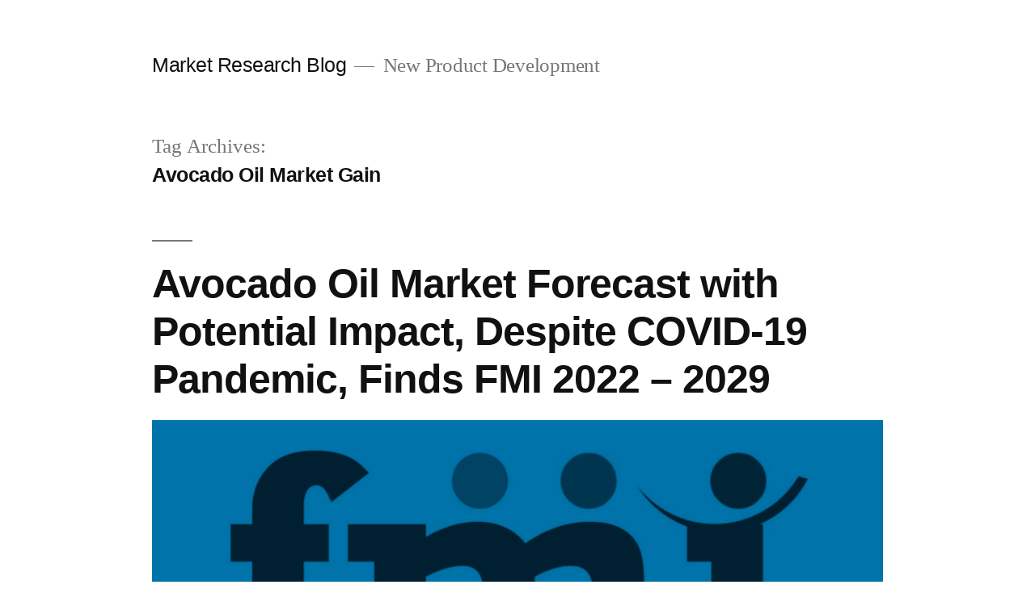

--- FILE ---
content_type: text/html; charset=utf-8
request_url: https://www.google.com/recaptcha/api2/aframe
body_size: 267
content:
<!DOCTYPE HTML><html><head><meta http-equiv="content-type" content="text/html; charset=UTF-8"></head><body><script nonce="jieFAvPZVYyrKEL37fXArA">/** Anti-fraud and anti-abuse applications only. See google.com/recaptcha */ try{var clients={'sodar':'https://pagead2.googlesyndication.com/pagead/sodar?'};window.addEventListener("message",function(a){try{if(a.source===window.parent){var b=JSON.parse(a.data);var c=clients[b['id']];if(c){var d=document.createElement('img');d.src=c+b['params']+'&rc='+(localStorage.getItem("rc::a")?sessionStorage.getItem("rc::b"):"");window.document.body.appendChild(d);sessionStorage.setItem("rc::e",parseInt(sessionStorage.getItem("rc::e")||0)+1);localStorage.setItem("rc::h",'1769037527817');}}}catch(b){}});window.parent.postMessage("_grecaptcha_ready", "*");}catch(b){}</script></body></html>